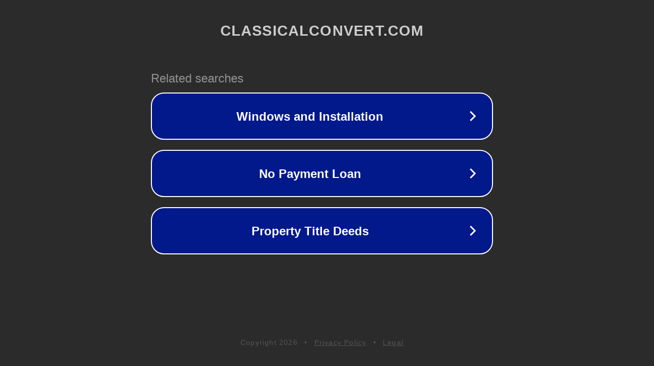

--- FILE ---
content_type: text/html; charset=utf-8
request_url: https://classicalconvert.com/marathonbet-site/
body_size: 1082
content:
<!doctype html>
<html data-adblockkey="MFwwDQYJKoZIhvcNAQEBBQADSwAwSAJBANDrp2lz7AOmADaN8tA50LsWcjLFyQFcb/P2Txc58oYOeILb3vBw7J6f4pamkAQVSQuqYsKx3YzdUHCvbVZvFUsCAwEAAQ==_nBQ2+N1YgZ0AKb3XknVWLFHtazHrH89FmTAqKNuM3yXKHtMoN9wcWwzPmEvGPpXJGHF9n4aimXV3ykXWqz+1oA==" lang="en" style="background: #2B2B2B;">
<head>
    <meta charset="utf-8">
    <meta name="viewport" content="width=device-width, initial-scale=1">
    <link rel="icon" href="[data-uri]">
    <link rel="preconnect" href="https://www.google.com" crossorigin>
</head>
<body>
<div id="target" style="opacity: 0"></div>
<script>window.park = "[base64]";</script>
<script src="/buepFPPuC.js"></script>
</body>
</html>
